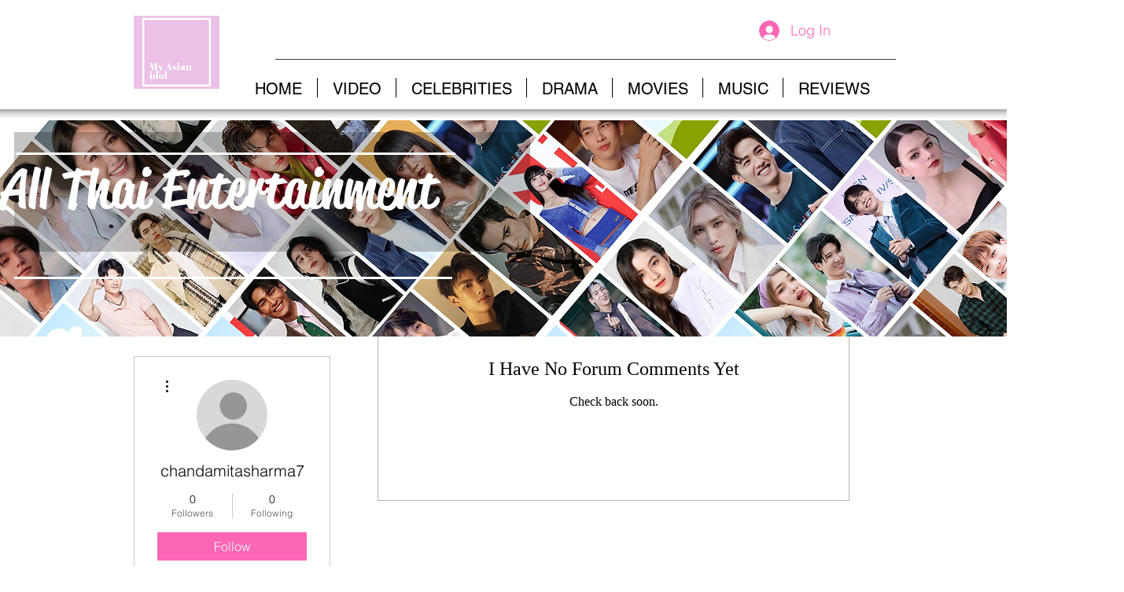

--- FILE ---
content_type: text/html; charset=utf-8
request_url: https://www.google.com/recaptcha/api2/aframe
body_size: 264
content:
<!DOCTYPE HTML><html><head><meta http-equiv="content-type" content="text/html; charset=UTF-8"></head><body><script nonce="O1n7FAToe5c2HriJo4qZLw">/** Anti-fraud and anti-abuse applications only. See google.com/recaptcha */ try{var clients={'sodar':'https://pagead2.googlesyndication.com/pagead/sodar?'};window.addEventListener("message",function(a){try{if(a.source===window.parent){var b=JSON.parse(a.data);var c=clients[b['id']];if(c){var d=document.createElement('img');d.src=c+b['params']+'&rc='+(localStorage.getItem("rc::a")?sessionStorage.getItem("rc::b"):"");window.document.body.appendChild(d);sessionStorage.setItem("rc::e",parseInt(sessionStorage.getItem("rc::e")||0)+1);localStorage.setItem("rc::h",'1768737465083');}}}catch(b){}});window.parent.postMessage("_grecaptcha_ready", "*");}catch(b){}</script></body></html>